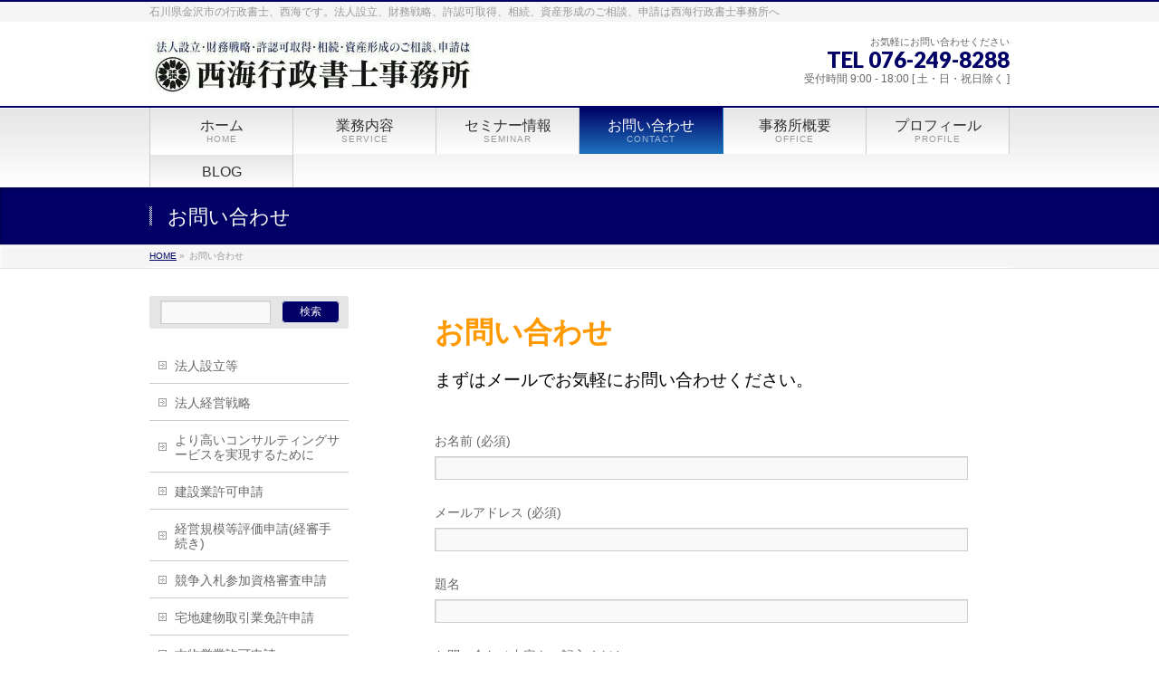

--- FILE ---
content_type: text/html; charset=UTF-8
request_url: http://saikai-gyosei.com/%e3%81%8a%e5%95%8f%e3%81%84%e5%90%88%e3%82%8f%e3%81%9b/
body_size: 8758
content:
<!DOCTYPE html>
<html xmlns:fb="http://ogp.me/ns/fb#" lang="ja">
<head>
<meta charset="UTF-8">
<meta property="og:site_name" content="西海行政書士事務所・総合コンサルタント">
<meta property="og:url" content="http://saikai-gyosei.com/%e3%81%8a%e5%95%8f%e3%81%84%e5%90%88%e3%82%8f%e3%81%9b/">
<meta property="fb:app_id" content="">
<meta property="og:type" content="article">
<meta property="og:title" content="お問い合わせ | 西海行政書士事務所・総合コンサルタント">
<meta property="og:description" content=" お問い合わせまずはメールでお気軽にお問い合わせください。[contact-form-7 id=&quot;5&quot; title=&quot;お問い合わせ&quot;] &nbsp; ">
<meta name="description" content=" お問い合わせまずはメールでお気軽にお問い合わせください。[contact-form-7 id=">
<meta name="keywords" content="金沢市,行政書士,西海,FP,FPギャラリー,設立,建設業,西海雅規,許可,相続,宅建,">
<meta name="viewport" content="width=device-width, initial-scale=1">
<title>お問い合わせ | 西海行政書士事務所・総合コンサルタント</title>
<link rel="dns-prefetch" href="//html5shiv.googlecode.com">
<link rel="dns-prefetch" href="//maxcdn.bootstrapcdn.com">
<link rel="dns-prefetch" href="//fonts.googleapis.com">
<link rel="dns-prefetch" href="//s.w.org">
<link rel="dns-prefetch" href="//maxcdn.bootstrapcdn.com/font-awesome/4.3.0/css/font-awesome.min.css?ver=5.1.19">
<link rel="dns-prefetch" href="//fonts.googleapis.com/css?family=Droid+Sans%3A700%7CLato%3A900%7CAnton&#038;ver=5.1.19">
<link rel="dns-prefetch" href="//html5shiv.googlecode.com/svn/trunk/html5.js">
<link rel="start" href="http://saikai-gyosei.com" title="HOME">
<link rel="alternate" type="application/rss+xml" title="西海行政書士事務所・総合コンサルタント &raquo; フィード" href="http://saikai-gyosei.com/feed/">
<link rel="alternate" type="application/rss+xml" title="西海行政書士事務所・総合コンサルタント &raquo; コメントフィード" href="http://saikai-gyosei.com/comments/feed/">
<link rel="alternate" type="application/json+oembed" href="http://saikai-gyosei.com/wp-json/oembed/1.0/embed?url=http%3A%2F%2Fsaikai-gyosei.com%2F%25e3%2581%258a%25e5%2595%258f%25e3%2581%2584%25e5%2590%2588%25e3%2582%258f%25e3%2581%259b%2F">
<link rel="alternate" type="text/xml+oembed" href="http://saikai-gyosei.com/wp-json/oembed/1.0/embed?url=http%3A%2F%2Fsaikai-gyosei.com%2F%25e3%2581%258a%25e5%2595%258f%25e3%2581%2584%25e5%2590%2588%25e3%2582%258f%25e3%2581%259b%2F&#038;format=xml">
<link rel="https://api.w.org/" href="http://saikai-gyosei.com/wp-json/">
<link rel="EditURI" type="application/rsd+xml" title="RSD" href="http://saikai-gyosei.com/xmlrpc.php?rsd">
<link rel="wlwmanifest" type="application/wlwmanifest+xml" href="http://saikai-gyosei.com/wp-includes/wlwmanifest.xml">
<link rel="canonical" href="http://saikai-gyosei.com/%e3%81%8a%e5%95%8f%e3%81%84%e5%90%88%e3%82%8f%e3%81%9b/">
<link rel="shortlink" href="http://saikai-gyosei.com/?p=37">
<link rel="SHORTCUT ICON" href="http://saikai-gyosei.com/wp-content/uploads/2015/08/Favicon.ico">
<link rel="pingback" href="http://saikai-gyosei.com/xmlrpc.php">
<link rel="stylesheet" id="Biz_Vektor_add_font_awesome-css" href="//maxcdn.bootstrapcdn.com/font-awesome/4.3.0/css/font-awesome.min.css?ver=5.1.19" type="text/css" media="all">
<link rel="stylesheet" id="Biz_Vektor_add_web_fonts-css" href="//fonts.googleapis.com/css?family=Droid+Sans%3A700%7CLato%3A900%7CAnton&#038;ver=5.1.19" type="text/css" media="all">
<link rel="stylesheet" href="http://saikai-gyosei.com/wp-content/themes/biz-vektor-child/style.css" type="text/css" media="all">
<link rel="stylesheet" id="wp-block-library-css" href="http://saikai-gyosei.com/wp-includes/css/dist/block-library/style.min.css?ver=5.1.19" type="text/css" media="all">
<link rel="stylesheet" id="contact-form-7-css" href="http://saikai-gyosei.com/wp-content/plugins/contact-form-7/includes/css/styles.css?ver=4.8.1" type="text/css" media="all">
<link rel="stylesheet" id="social-widget-css" href="http://saikai-gyosei.com/wp-content/plugins/social-media-widget/social_widget.css?ver=5.1.19" type="text/css" media="all">
<link rel="stylesheet" id="Biz_Vektor_common_style-css" href="http://saikai-gyosei.com/wp-content/themes/biz-vektor/css/bizvektor_common_min.css?ver=20141106" type="text/css" media="all">
<link rel="stylesheet" id="Biz_Vektor_Design_style-css" href="http://saikai-gyosei.com/wp-content/themes/biz-vektor/design_skins/001/001.css?ver=5.1.19" type="text/css" media="all">
<link rel="stylesheet" id="Biz_Vektor_plugin_sns_style-css" href="http://saikai-gyosei.com/wp-content/themes/biz-vektor/plugins/sns/style_bizvektor_sns.css?ver=5.1.19" type="text/css" media="all">
<!--[if lte IE 8]><link rel="stylesheet" type="text/css" media="all" href="http://saikai-gyosei.com/wp-content/themes/biz-vektor-child/style_oldie.css"><![endif]-->
<!--[if lte IE 8]><link rel="stylesheet" type="text/css" media="all" href="http://saikai-gyosei.com/wp-content/themes/biz-vektor/design_skins/001/001_oldie.css"><![endif]-->
<style type="text/css" media="all">/*<![CDATA[ */
img.wp-smiley,
img.emoji {
display: inline !important;
border: none !important;
box-shadow: none !important;
height: 1em !important;
width: 1em !important;
margin: 0 .07em !important;
vertical-align: -0.1em !important;
background: none !important;
padding: 0 !important;
}
.recentcomments a{display:inline !important;padding:0 !important;margin:0 !important;}
body.custom-background { background-color: #ffffff; }
a	{ color:#000066; }
a:hover	{ color:#6b97bf;}
a.btn,
.linkBtn.linkBtnS a,
.linkBtn.linkBtnM a,
.moreLink a,
.btn.btnS a,
.btn.btnM a,
.btn.btnL a,
#content p.btn.btnL input,
input[type=button],
input[type=submit],
#searchform input[type=submit],
p.form-submit input[type=submit],
form#searchform input#searchsubmit,
#content form input.wpcf7-submit,
#confirm-button input	{ background-color:#000066;color:#f5f5f5; }
.moreLink a:hover,
.btn.btnS a:hover,
.btn.btnM a:hover,
.btn.btnL a:hover	{ background-color:#6b97bf; color:#f5f5f5;}
#headerTop { border-top-color:#000066;}
#header #headContact #headContactTel	{color:#000066;}
#gMenu	{ border-top:2px solid #000066; }
#gMenu h3.assistive-text {
background-color:#000066;
border-right:1px solid #1e73be;
background: -webkit-gradient(linear, 0 0, 0 bottom, from(#000066), to(#1e73be));
background: -moz-linear-gradient(#000066, #1e73be);
background: linear-gradient(#000066, #1e73be);
-ms-filter: "progid:DXImageTransform.Microsoft.Gradient(StartColorStr=#000066, EndColorStr=#1e73be)";
}
#gMenu .menu li.current_page_item > a,
#gMenu .menu li > a:hover { background-color:#000066; }
#pageTitBnr	{ background-color:#000066; }
#panList a	{ color:#000066; }
#panList a:hover	{ color:#6b97bf; }
#content h2,
#content h1.contentTitle,
#content h1.entryPostTitle { border-top:2px solid #000066;}
#content h3	{ border-left-color:#000066;}
#content h4,
#content dt	{ color:#000066; }
#content .infoList .infoCate a:hover	{ background-color:#000066; }
#content .child_page_block h4 a	{ border-color:#000066; }
#content .child_page_block h4 a:hover,
#content .child_page_block p a:hover	{ color:#000066; }
#content .childPageBox ul li.current_page_item li a	{ color:#000066; }
#content .mainFootContact p.mainFootTxt span.mainFootTel	{ color:#000066; }
#content .mainFootContact .mainFootBt a			{ background-color:#000066; }
#content .mainFootContact .mainFootBt a:hover	{ background-color:#6b97bf; }
.sideTower .localHead	{ border-top-color:#000066; }
.sideTower li.sideBnr#sideContact a		{ background-color:#000066; }
.sideTower li.sideBnr#sideContact a:hover	{ background-color:#6b97bf; }
.sideTower .sideWidget h4	{ border-left-color:#000066; }
#pagetop a	{ background-color:#000066; }
#footMenu	{ background-color:#000066;border-top-color:#1e73be; }
#topMainBnr	{ background-color:#000066; }
#topMainBnrFrame a.slideFrame:hover	{ border:4px solid #6b97bf; }
#topPr .topPrInner h3	{ border-left-color:#000066 ; }
#topPr .topPrInner p.moreLink a	{ background-color:#000066; }
#topPr .topPrInner p.moreLink a:hover { background-color:#6b97bf; }
.paging span,
.paging a	{ color:#000066;border:1px solid #000066; }
.paging span.current,
.paging a:hover	{ background-color:#000066; }
@media (min-width: 770px) {
#gMenu .menu > li.current_page_item > a,
#gMenu .menu > li.current-menu-item > a,
#gMenu .menu > li.current_page_ancestor > a ,
#gMenu .menu > li.current-page-ancestor > a ,
#gMenu .menu > li > a:hover	{
background-color:#000066;
border-right:1px solid #1e73be;
background: -webkit-gradient(linear, 0 0, 0 bottom, from(#000066), to(#1e73be));
background: -moz-linear-gradient(#000066, #1e73be);
background: linear-gradient(#000066, #1e73be);
-ms-filter: "progid:DXImageTransform.Microsoft.Gradient(StartColorStr=#000066, EndColorStr=#1e73be)";
}
}
@media (min-width: 970px) {
#gMenu .menu > li { width:158px; text-align:center; }
#gMenu .menu > li.current_menu_item,
#gMenu .menu > li.current-menu-item,
#gMenu .menu > li.current-menu-ancestor,
#gMenu .menu > li.current_page_item,
#gMenu .menu > li.current_page_ancestor,
#gMenu .menu > li.current-page-ancestor { width:159px; }
}
h1,h2,h3,h4,h4,h5,h6,#header #site-title,#pageTitBnr #pageTitInner #pageTit,#content .leadTxt,#sideTower .localHead {font-family: "ヒラギノ角ゴ Pro W3","Hiragino Kaku Gothic Pro","メイリオ",Meiryo,Osaka,"ＭＳ Ｐゴシック","MS PGothic",sans-serif; }
#pageTitBnr #pageTitInner #pageTit { font-weight:lighter; }
#gMenu .menu li a strong {font-family: "ヒラギノ角ゴ Pro W3","Hiragino Kaku Gothic Pro","メイリオ",Meiryo,Osaka,"ＭＳ Ｐゴシック","MS PGothic",sans-serif; }
#powerd{display:none}
/* ]]>*/</style>
<!--[if lte IE 8]><style type="text/css">
#gMenu .menu > li.current_page_item > a,
#gMenu .menu > li.current_menu_item > a,
#gMenu .menu > li.current_page_ancestor > a ,
#gMenu .menu > li.current-page-ancestor > a ,
#gMenu .menu > li > a:hover	{
background-color:#000066;
border-right:1px solid #1e73be;
background: -webkit-gradient(linear, 0 0, 0 bottom, from(#000066), to(#1e73be));
background: -moz-linear-gradient(#000066, #1e73be);
background: linear-gradient(#000066, #1e73be);
-ms-filter: "progid:DXImageTransform.Microsoft.Gradient(StartColorStr=#000066, EndColorStr=#1e73be)";
}
</style>
<![endif]-->
<!--[if lte IE 8]><style type="text/css">
#gMenu .menu li { width:158px; text-align:center; }
#gMenu .menu li.current_page_item,
#gMenu .menu li.current_page_ancestor { width:159px; }
</style>
<![endif]-->
<script type="text/javascript" src="//html5shiv.googlecode.com/svn/trunk/html5.js"></script>
<script type="text/javascript" src="http://saikai-gyosei.com/wp-includes/js/jquery/jquery.js?ver=1.12.4"></script>
<script type="text/javascript" src="http://saikai-gyosei.com/wp-includes/js/jquery/jquery-migrate.min.js?ver=1.4.1"></script>
<script type="text/javascript">//<![CDATA[
(function(i,s,o,g,r,a,m){i['GoogleAnalyticsObject']=r;i[r]=i[r]||function(){
(i[r].q=i[r].q||[]).push(arguments)},i[r].l=1*new Date();a=s.createElement(o),
m=s.getElementsByTagName(o)[0];a.async=1;a.src=g;m.parentNode.insertBefore(a,m)
})(window,document,'script','//www.google-analytics.com/analytics.js','ga');
ga('create', 'UA-65517811-1', 'auto');
ga('send', 'pageview');
window._wpemojiSettings = {"baseUrl":"https:\/\/s.w.org\/images\/core\/emoji\/11.2.0\/72x72\/","ext":".png","svgUrl":"https:\/\/s.w.org\/images\/core\/emoji\/11.2.0\/svg\/","svgExt":".svg","source":{"concatemoji":"http:\/\/saikai-gyosei.com\/wp-includes\/js\/wp-emoji-release.min.js?ver=5.1.19"}};
!function(e,a,t){var n,r,o,i=a.createElement("canvas"),p=i.getContext&&i.getContext("2d");function s(e,t){var a=String.fromCharCode;p.clearRect(0,0,i.width,i.height),p.fillText(a.apply(this,e),0,0);e=i.toDataURL();return p.clearRect(0,0,i.width,i.height),p.fillText(a.apply(this,t),0,0),e===i.toDataURL()}function c(e){var t=a.createElement("script");t.src=e,t.defer=t.type="text/javascript",a.getElementsByTagName("head")[0].appendChild(t)}for(o=Array("flag","emoji"),t.supports={everything:!0,everythingExceptFlag:!0},r=0;r<o.length;r++)t.supports[o[r]]=function(e){if(!p||!p.fillText)return!1;switch(p.textBaseline="top",p.font="600 32px Arial",e){case"flag":return s([55356,56826,55356,56819],[55356,56826,8203,55356,56819])?!1:!s([55356,57332,56128,56423,56128,56418,56128,56421,56128,56430,56128,56423,56128,56447],[55356,57332,8203,56128,56423,8203,56128,56418,8203,56128,56421,8203,56128,56430,8203,56128,56423,8203,56128,56447]);case"emoji":return!s([55358,56760,9792,65039],[55358,56760,8203,9792,65039])}return!1}(o[r]),t.supports.everything=t.supports.everything&&t.supports[o[r]],"flag"!==o[r]&&(t.supports.everythingExceptFlag=t.supports.everythingExceptFlag&&t.supports[o[r]]);t.supports.everythingExceptFlag=t.supports.everythingExceptFlag&&!t.supports.flag,t.DOMReady=!1,t.readyCallback=function(){t.DOMReady=!0},t.supports.everything||(n=function(){t.readyCallback()},a.addEventListener?(a.addEventListener("DOMContentLoaded",n,!1),e.addEventListener("load",n,!1)):(e.attachEvent("onload",n),a.attachEvent("onreadystatechange",function(){"complete"===a.readyState&&t.readyCallback()})),(n=t.source||{}).concatemoji?c(n.concatemoji):n.wpemoji&&n.twemoji&&(c(n.twemoji),c(n.wpemoji)))}(window,document,window._wpemojiSettings);
(function(i,s,o,g,r,a,m){i['GoogleAnalyticsObject']=r;i[r]=i[r]||function(){
(i[r].q=i[r].q||[]).push(arguments)},i[r].l=1*new Date();a=s.createElement(o),
m=s.getElementsByTagName(o)[0];a.async=1;a.src=g;m.parentNode.insertBefore(a,m)
})(window,document,'script','https://www.google-analytics.com/analytics.js','ga');
ga('create', 'UA-103678033-1', 'auto');
ga('send', 'pageview');
var _gaq = _gaq || [];
_gaq.push(['_setAccount', 'UA-103678033-1']);
_gaq.push(['_trackPageview']);
(function() {
var ga = document.createElement('script'); ga.type = 'text/javascript'; ga.async = true;
ga.src = ('https:' == document.location.protocol ? 'https://ssl' : 'http://www') + '.google-analytics.com/ga.js';
var s = document.getElementsByTagName('script')[0]; s.parentNode.insertBefore(ga, s);
})();
//]]></script>
</head>
<meta name="google-site-verification" content="d_m-wmNe1NvJq-i4iX5A3InHl9tXroXJLncrNlU7Ve0" />
<body class="page-template-default page page-id-37 custom-background two-column left-sidebar">

<div id="fb-root"></div>

<div id="wrap">

<!--[if lte IE 8]>
<div id="eradi_ie_box">
<div class="alert_title">ご利用の Internet Exproler は古すぎます。</div>
<p>このウェブサイトはあなたがご利用の Internet Explorer をサポートしていないため、正しく表示・動作しません。<br />
古い Internet Exproler はセキュリティーの問題があるため、新しいブラウザに移行する事が強く推奨されています。<br />
最新の Internet Exproler を利用するか、<a href="https://www.google.co.jp/chrome/browser/index.html" target="_blank">Chrome</a> や <a href="https://www.mozilla.org/ja/firefox/new/" target="_blank">Firefox</a> など、より早くて快適なブラウザをご利用ください。</p>
</div>
<![endif]-->

<!-- [ #headerTop ] -->
<div id="headerTop">
<div class="innerBox">
<div id="site-description">石川県金沢市の行政書士、西海です。法人設立、財務戦略、許認可取得、相続、資産形成のご相談、申請は西海行政書士事務所へ</div>
</div>
</div><!-- [ /#headerTop ] -->

<!-- [ #header ] -->
<div id="header">
<div id="headerInner" class="innerBox">
<!-- [ #headLogo ] -->
<div id="site-title">
<a href="http://saikai-gyosei.com/" title="西海行政書士事務所・総合コンサルタント" rel="home">
<img src="http://saikai-gyosei.com/wp-content/uploads/2015/08/image1.jpg" alt="西海行政書士事務所・総合コンサルタント" /></a>
</div>
<!-- [ /#headLogo ] -->

<!-- [ #headContact ] -->
<div id="headContact" class="itemClose" onclick="showHide('headContact');"><div id="headContactInner">
<div id="headContactTxt">お気軽にお問い合わせください</div>
<div id="headContactTel">TEL 076-249-8288</div>
<div id="headContactTime">受付時間 9:00 - 18:00 [ 土・日・祝日除く ]</div>
</div></div><!-- [ /#headContact ] -->

</div>
<!-- #headerInner -->
</div>
<!-- [ /#header ] -->


<!-- [ #gMenu ] -->
<div id="gMenu" class="itemClose">
<div id="gMenuInner" class="innerBox">
<h3 class="assistive-text" onclick="showHide('gMenu');"><span>MENU</span></h3>
<div class="skip-link screen-reader-text">
	<a href="#content" title="メニューを飛ばす">メニューを飛ばす</a>
</div>
<div class="menu-%e3%83%a1%e3%83%8b%e3%83%a5%e3%83%bc-container"><ul id="menu-%e3%83%a1%e3%83%8b%e3%83%a5%e3%83%bc" class="menu"><li id="menu-item-13" class="menu-item menu-item-type-custom menu-item-object-custom menu-item-home"><a href="http://saikai-gyosei.com/"><strong>ホーム</strong><span>HOME</span></a></li>
<li id="menu-item-110" class="menu-item menu-item-type-post_type menu-item-object-page menu-item-has-children"><a href="http://saikai-gyosei.com/%e6%a5%ad%e5%8b%99%e5%86%85%e5%ae%b9/"><strong>業務内容</strong><span>SERVICE</span></a>
<ul class="sub-menu">
	<li id="menu-item-92" class="menu-item menu-item-type-taxonomy menu-item-object-category"><a href="http://saikai-gyosei.com/category/%e6%b3%95%e4%ba%ba%e8%a8%ad%e7%ab%8b%e7%ad%89/">法人設立等</a></li>
	<li id="menu-item-91" class="menu-item menu-item-type-taxonomy menu-item-object-category"><a href="http://saikai-gyosei.com/category/%e6%b3%95%e4%ba%ba%e7%b5%8c%e5%96%b6%e6%88%a6%e7%95%a5/">法人経営戦略</a></li>
	<li id="menu-item-88" class="menu-item menu-item-type-taxonomy menu-item-object-category"><a href="http://saikai-gyosei.com/category/%e3%82%88%e3%82%8a%e9%ab%98%e3%81%84%e3%82%b3%e3%83%b3%e3%82%b5%e3%83%ab%e3%83%86%e3%82%a3%e3%83%b3%e3%82%b0%e3%82%b5%e3%83%bc%e3%83%93%e3%82%b9%e3%82%92%e5%ae%9f%e7%8f%be%e3%81%99%e3%82%8b%e3%81%9f/">より高いコンサルティングサービスを実現するために</a></li>
	<li id="menu-item-90" class="menu-item menu-item-type-taxonomy menu-item-object-category"><a href="http://saikai-gyosei.com/category/%e5%bb%ba%e8%a8%ad%e6%a5%ad/">建設業許可申請</a></li>
	<li id="menu-item-94" class="menu-item menu-item-type-taxonomy menu-item-object-category"><a href="http://saikai-gyosei.com/category/%e7%b5%8c%e5%96%b6%e8%a6%8f%e6%a8%a1%e7%ad%89%e8%a9%95%e4%be%a1%e7%94%b3%e8%ab%8b%e7%b5%8c%e5%af%a9%e6%89%8b%e7%b6%9a%e3%81%8d/">経営規模等評価申請(経審手続き)</a></li>
	<li id="menu-item-93" class="menu-item menu-item-type-taxonomy menu-item-object-category"><a href="http://saikai-gyosei.com/category/%e7%ab%b6%e4%ba%89%e5%85%a5%e6%9c%ad%e5%8f%82%e5%8a%a0%e8%b3%87%e6%a0%bc%e5%af%a9%e6%9f%bb%e7%94%b3%e8%ab%8b/">競争入札参加資格審査申請</a></li>
	<li id="menu-item-197" class="menu-item menu-item-type-taxonomy menu-item-object-category"><a href="http://saikai-gyosei.com/category/%e5%ae%85%e5%9c%b0%e5%bb%ba%e7%89%a9%e5%8f%96%e5%bc%95%e6%a5%ad%e5%85%8d%e8%a8%b1%e7%94%b3%e8%ab%8b/">宅地建物取引業免許申請</a></li>
	<li id="menu-item-89" class="menu-item menu-item-type-taxonomy menu-item-object-category"><a href="http://saikai-gyosei.com/category/%e5%8f%a4%e7%89%a9%e5%96%b6%e6%a5%ad/">古物営業許可申請</a></li>
	<li id="menu-item-198" class="menu-item menu-item-type-taxonomy menu-item-object-category"><a href="http://saikai-gyosei.com/category/%e7%9b%b8%e7%b6%9a%e3%83%bb%e4%ba%8b%e6%a5%ad%e6%89%bf%e7%b6%99/">相続・事業承継</a></li>
	<li id="menu-item-278" class="menu-item menu-item-type-taxonomy menu-item-object-category"><a href="http://saikai-gyosei.com/category/%e3%83%95%e3%82%a1%e3%82%a4%e3%83%8a%e3%83%b3%e3%82%b7%e3%83%a3%e3%83%ab%e3%83%bb%e3%83%97%e3%83%a9%e3%83%b3%e3%83%8b%e3%83%b3%e3%82%b0%e6%a5%ad%e5%8b%99/">ファイナンシャル・プランニング業務</a></li>
	<li id="menu-item-87" class="menu-item menu-item-type-taxonomy menu-item-object-category"><a href="http://saikai-gyosei.com/category/%e3%81%9d%e3%81%ae%e4%bb%96%e5%8f%96%e6%89%b1%e3%81%84%e6%a5%ad%e5%8b%99/">その他取扱い業務</a></li>
</ul>
</li>
<li id="menu-item-159" class="menu-item menu-item-type-custom menu-item-object-custom menu-item-has-children"><a title="お知らせ" href="http://saikai-gyosei.com/info/"><strong>セミナー情報</strong><span>SEMINAR</span></a>
<ul class="sub-menu">
	<li id="menu-item-172" class="menu-item menu-item-type-post_type menu-item-object-info"><a href="http://saikai-gyosei.com/info/%e7%ac%ac%ef%bc%97%e5%9b%9e-%e3%81%93%e3%82%8c%e3%81%a7%e5%ae%89%e5%bf%83%ef%bc%81%ef%bc%81%e5%b0%86%e6%9d%a5%e8%a8%ad%e8%a8%88%ef%bc%81/">これで安心！！将来設計！</a></li>
</ul>
</li>
<li id="menu-item-111" class="menu-item menu-item-type-post_type menu-item-object-page current-menu-item page_item page-item-37 current_page_item"><a href="http://saikai-gyosei.com/%e3%81%8a%e5%95%8f%e3%81%84%e5%90%88%e3%82%8f%e3%81%9b/"><strong>お問い合わせ</strong><span>CONTACT</span></a></li>
<li id="menu-item-86" class="menu-item menu-item-type-post_type menu-item-object-page"><a href="http://saikai-gyosei.com/%e4%ba%8b%e5%8b%99%e6%89%80%e6%a6%82%e8%a6%81/"><strong>事務所概要</strong><span>OFFICE</span></a></li>
<li id="menu-item-14" class="menu-item menu-item-type-post_type menu-item-object-page"><a href="http://saikai-gyosei.com/profile/"><strong>プロフィール</strong><span>PROFILE</span></a></li>
<li id="menu-item-718" class="menu-item menu-item-type-post_type menu-item-object-page"><a href="http://saikai-gyosei.com/blog/"><strong>BLOG</strong></a></li>
</ul></div>
</div><!-- [ /#gMenuInner ] -->
</div>
<!-- [ /#gMenu ] -->


<div id="pageTitBnr">
<div class="innerBox">
<div id="pageTitInner">
<h1 id="pageTit">
お問い合わせ</h1>
</div><!-- [ /#pageTitInner ] -->
</div>
</div><!-- [ /#pageTitBnr ] -->
<!-- [ #panList ] -->
<div id="panList">
<div id="panListInner" class="innerBox">
<ul><li id="panHome"><a href="http://saikai-gyosei.com"><span>HOME</span></a> &raquo; </li><li><span>お問い合わせ</span></li></ul></div>
</div>
<!-- [ /#panList ] -->

<div id="main">
<!-- [ #container ] -->
<div id="container" class="innerBox">
<!-- [ #content ] -->
<div id="content" class="content">

<div id="post-37" class="entry-content">
	
<p style="text-align: left;"><span style="color: #000000;"><span style="color: #ffcc00;"><strong><span style="font-size: 24pt;"><br /><span style="color: #ff9900;">お問い合わせ</span></span></strong></span><br /><br /><span style="font-size: 14pt;">まずはメールでお気軽にお問い合わせください。</span></span><br /><br /><div role="form" class="wpcf7" id="wpcf7-f5-p37-o1" lang="ja" dir="ltr">
<div class="screen-reader-response"></div>
<form action="/%e3%81%8a%e5%95%8f%e3%81%84%e5%90%88%e3%82%8f%e3%81%9b/#wpcf7-f5-p37-o1" method="post" class="wpcf7-form" novalidate="novalidate">
<div style="display: none;">
<input type="hidden" name="_wpcf7" value="5" />
<input type="hidden" name="_wpcf7_version" value="4.8.1" />
<input type="hidden" name="_wpcf7_locale" value="ja" />
<input type="hidden" name="_wpcf7_unit_tag" value="wpcf7-f5-p37-o1" />
<input type="hidden" name="_wpcf7_container_post" value="37" />
<input type="hidden" name="_wpcf7_nonce" value="ab4a53b3ab" />
</div>
<p>お名前 (必須)<br />
    <span class="wpcf7-form-control-wrap your-name"><input type="text" name="your-name" value="" size="40" class="wpcf7-form-control wpcf7-text wpcf7-validates-as-required" aria-required="true" aria-invalid="false" /></span> </p>
<p>メールアドレス (必須)<br />
    <span class="wpcf7-form-control-wrap your-email"><input type="email" name="your-email" value="" size="40" class="wpcf7-form-control wpcf7-text wpcf7-email wpcf7-validates-as-required wpcf7-validates-as-email" aria-required="true" aria-invalid="false" /></span> </p>
<p>題名<br />
    <span class="wpcf7-form-control-wrap your-subject"><input type="text" name="your-subject" value="" size="40" class="wpcf7-form-control wpcf7-text" aria-invalid="false" /></span> </p>
<p>お問い合わせ内容をご記入ください<br />
    <span class="wpcf7-form-control-wrap your-message"><textarea name="your-message" cols="40" rows="10" class="wpcf7-form-control wpcf7-textarea" aria-invalid="false"></textarea></span> </p>
<p><input type="submit" value="送信" class="wpcf7-form-control wpcf7-submit" /></p>
<div class="wpcf7-response-output wpcf7-display-none"></div></form></div></p>
<p>&nbsp;</p>
	</div><!-- .entry-content -->




<div class="mainFoot">
<div class="mainFootInner">
<!-- [ .mainFootContact ] --> 
<div class="mainFootContact"> 
<p class="mainFootTxt">
<span class="mainFootCatch">お気軽にお問い合わせください</span>
<span class="mainFootTel">TEL 076-249-8288</span>
<span class="mainFootTime">受付時間 9:00 - 18:00 [ 土・日・祝日除く ]</span>
</p>
<div class="mainFootBt"><a href="http://saikai-gyosei.com/?p=37">
	<img src="http://saikai-gyosei.com/wp-content/themes/biz-vektor/images/bt_contact_ja.png" alt="メールでお問い合わせはこちら" /></a>
</div> 
</div> 
<!-- [ /.mainFootContact ] -->
</div>
</div>


</div>
<!-- [ /#content ] -->

<!-- [ #sideTower ] -->
<div id="sideTower" class="sideTower">
	<div class="sideWidget widget widget_search" id="search-5"><form role="search" method="get" id="searchform" class="searchform" action="http://saikai-gyosei.com/">
				<div>
					<label class="screen-reader-text" for="s">検索:</label>
					<input type="text" value="" name="s" id="s" />
					<input type="submit" id="searchsubmit" value="検索" />
				</div>
			</form></div><div class="sideWidget widget widget_nav_menu" id="nav_menu-4"><div class="menu-%e3%82%ab%e3%83%86%e3%82%b4%e3%83%aa%e3%83%bc-container"><ul id="menu-%e3%82%ab%e3%83%86%e3%82%b4%e3%83%aa%e3%83%bc" class="menu"><li id="menu-item-56" class="menu-item menu-item-type-taxonomy menu-item-object-category menu-item-56"><a href="http://saikai-gyosei.com/category/%e6%b3%95%e4%ba%ba%e8%a8%ad%e7%ab%8b%e7%ad%89/">法人設立等</a></li>
<li id="menu-item-55" class="menu-item menu-item-type-taxonomy menu-item-object-category menu-item-55"><a href="http://saikai-gyosei.com/category/%e6%b3%95%e4%ba%ba%e7%b5%8c%e5%96%b6%e6%88%a6%e7%95%a5/">法人経営戦略</a></li>
<li id="menu-item-51" class="menu-item menu-item-type-taxonomy menu-item-object-category menu-item-51"><a href="http://saikai-gyosei.com/category/%e3%82%88%e3%82%8a%e9%ab%98%e3%81%84%e3%82%b3%e3%83%b3%e3%82%b5%e3%83%ab%e3%83%86%e3%82%a3%e3%83%b3%e3%82%b0%e3%82%b5%e3%83%bc%e3%83%93%e3%82%b9%e3%82%92%e5%ae%9f%e7%8f%be%e3%81%99%e3%82%8b%e3%81%9f/">より高いコンサルティングサービスを実現するために</a></li>
<li id="menu-item-53" class="menu-item menu-item-type-taxonomy menu-item-object-category menu-item-53"><a href="http://saikai-gyosei.com/category/%e5%bb%ba%e8%a8%ad%e6%a5%ad/">建設業許可申請</a></li>
<li id="menu-item-57" class="menu-item menu-item-type-taxonomy menu-item-object-category menu-item-57"><a href="http://saikai-gyosei.com/category/%e7%b5%8c%e5%96%b6%e8%a6%8f%e6%a8%a1%e7%ad%89%e8%a9%95%e4%be%a1%e7%94%b3%e8%ab%8b%e7%b5%8c%e5%af%a9%e6%89%8b%e7%b6%9a%e3%81%8d/">経営規模等評価申請(経審手続き)</a></li>
<li id="menu-item-96" class="menu-item menu-item-type-taxonomy menu-item-object-category menu-item-96"><a href="http://saikai-gyosei.com/category/%e7%ab%b6%e4%ba%89%e5%85%a5%e6%9c%ad%e5%8f%82%e5%8a%a0%e8%b3%87%e6%a0%bc%e5%af%a9%e6%9f%bb%e7%94%b3%e8%ab%8b/">競争入札参加資格審査申請</a></li>
<li id="menu-item-195" class="menu-item menu-item-type-taxonomy menu-item-object-category menu-item-195"><a href="http://saikai-gyosei.com/category/%e5%ae%85%e5%9c%b0%e5%bb%ba%e7%89%a9%e5%8f%96%e5%bc%95%e6%a5%ad%e5%85%8d%e8%a8%b1%e7%94%b3%e8%ab%8b/">宅地建物取引業免許申請</a></li>
<li id="menu-item-52" class="menu-item menu-item-type-taxonomy menu-item-object-category menu-item-52"><a href="http://saikai-gyosei.com/category/%e5%8f%a4%e7%89%a9%e5%96%b6%e6%a5%ad/">古物営業許可申請</a></li>
<li id="menu-item-196" class="menu-item menu-item-type-taxonomy menu-item-object-category menu-item-196"><a href="http://saikai-gyosei.com/category/%e7%9b%b8%e7%b6%9a%e3%83%bb%e4%ba%8b%e6%a5%ad%e6%89%bf%e7%b6%99/">相続・事業承継</a></li>
<li id="menu-item-299" class="menu-item menu-item-type-taxonomy menu-item-object-category menu-item-299"><a href="http://saikai-gyosei.com/category/%e3%83%95%e3%82%a1%e3%82%a4%e3%83%8a%e3%83%b3%e3%82%b7%e3%83%a3%e3%83%ab%e3%83%bb%e3%83%97%e3%83%a9%e3%83%b3%e3%83%8b%e3%83%b3%e3%82%b0%e6%a5%ad%e5%8b%99/">ファイナンシャル・プランニング業務</a></li>
<li id="menu-item-95" class="menu-item menu-item-type-taxonomy menu-item-object-category menu-item-95"><a href="http://saikai-gyosei.com/category/%e3%81%9d%e3%81%ae%e4%bb%96%e5%8f%96%e6%89%b1%e3%81%84%e6%a5%ad%e5%8b%99/">その他取扱い業務</a></li>
</ul></div></div><ul><li class="sideBnr" id="sideContact"><a href="http://saikai-gyosei.com/?p=37">
<img src="http://saikai-gyosei.com/wp-content/themes/biz-vektor/images/bnr_contact_ja.png" alt="メールでお問い合わせはこちら">
</a></li>
</ul>
<ul id="snsBnr"><li><a href="https://www.facebook.com/masanori.saikai" target="_blank"><img src="http://saikai-gyosei.com/wp-content/themes/biz-vektor/images/bnr_facebook.png" alt="facebook" /></a></li>
</ul></div>
<!-- [ /#sideTower ] -->
</div>
<!-- [ /#container ] -->

</div><!-- #main -->

<div id="back-top">
<a href="#wrap">
	<img id="pagetop" src="http://saikai-gyosei.com/wp-content/themes/biz-vektor/js/res-vektor/images/footer_pagetop.png" alt="PAGETOP" />
</a>
</div>

<!-- [ #footerSection ] -->
<div id="footerSection">

	<div id="pagetop">
	<div id="pagetopInner" class="innerBox">
	<a href="#wrap">PAGETOP</a>
	</div>
	</div>

	<div id="footMenu">
	<div id="footMenuInner" class="innerBox">
	<div class="menu-%e3%83%95%e3%83%83%e3%82%bf%e3%83%bc%e3%83%8a%e3%83%93-container"><ul id="menu-%e3%83%95%e3%83%83%e3%82%bf%e3%83%bc%e3%83%8a%e3%83%93" class="menu"><li id="menu-item-171" class="menu-item menu-item-type-post_type menu-item-object-page menu-item-171"><a href="http://saikai-gyosei.com/%e4%ba%8b%e5%8b%99%e6%89%80%e6%a6%82%e8%a6%81/">事務所概要</a></li>
<li id="menu-item-168" class="menu-item menu-item-type-post_type menu-item-object-page menu-item-168"><a href="http://saikai-gyosei.com/%e7%89%b9%e5%ae%9a%e5%95%86%e5%8f%96%e5%bc%95%e6%b3%95%e3%81%ab%e5%9f%ba%e3%81%a5%e3%81%8f%e8%a1%a8%e8%a8%98/">特定商取引法に基づく表記</a></li>
<li id="menu-item-169" class="menu-item menu-item-type-post_type menu-item-object-page menu-item-169"><a href="http://saikai-gyosei.com/%e3%83%97%e3%83%a9%e3%82%a4%e3%83%90%e3%82%b7%e3%83%bc%e3%83%9d%e3%83%aa%e3%82%b7%e3%83%bc/">プライバシーポリシー</a></li>
<li id="menu-item-170" class="menu-item menu-item-type-post_type menu-item-object-page menu-item-170"><a href="http://saikai-gyosei.com/sitemap/">サイトマップ</a></li>
</ul></div>	</div>
	</div>

	<!-- [ #footer ] -->
	<div id="footer">
	<!-- [ #footerInner ] -->
	<div id="footerInner" class="innerBox">
		<dl id="footerOutline">
		<dt><img src="http://saikai-gyosei.com/wp-content/uploads/2015/08/名称未設定-1.jpg" alt="西海行政書士事務所・総合コンサルタント" /></dt>
		<dd>
		〒921-8062<br />
金沢市新保本5丁目33番地6<br />
TEL  / FAX : 076-249-8288<br />
Mobile : 090-7742-9066<br />
E-mail : masanori@saikai-gyosei.com		</dd>
		</dl>
		<!-- [ #footerSiteMap ] -->
		<div id="footerSiteMap">
<div class="menu-%e3%82%ab%e3%83%86%e3%82%b4%e3%83%aa%e3%83%bc-container"><ul id="menu-%e3%82%ab%e3%83%86%e3%82%b4%e3%83%aa%e3%83%bc-1" class="menu"><li class="menu-item menu-item-type-taxonomy menu-item-object-category menu-item-56"><a href="http://saikai-gyosei.com/category/%e6%b3%95%e4%ba%ba%e8%a8%ad%e7%ab%8b%e7%ad%89/">法人設立等</a></li>
<li class="menu-item menu-item-type-taxonomy menu-item-object-category menu-item-55"><a href="http://saikai-gyosei.com/category/%e6%b3%95%e4%ba%ba%e7%b5%8c%e5%96%b6%e6%88%a6%e7%95%a5/">法人経営戦略</a></li>
<li class="menu-item menu-item-type-taxonomy menu-item-object-category menu-item-51"><a href="http://saikai-gyosei.com/category/%e3%82%88%e3%82%8a%e9%ab%98%e3%81%84%e3%82%b3%e3%83%b3%e3%82%b5%e3%83%ab%e3%83%86%e3%82%a3%e3%83%b3%e3%82%b0%e3%82%b5%e3%83%bc%e3%83%93%e3%82%b9%e3%82%92%e5%ae%9f%e7%8f%be%e3%81%99%e3%82%8b%e3%81%9f/">より高いコンサルティングサービスを実現するために</a></li>
<li class="menu-item menu-item-type-taxonomy menu-item-object-category menu-item-53"><a href="http://saikai-gyosei.com/category/%e5%bb%ba%e8%a8%ad%e6%a5%ad/">建設業許可申請</a></li>
<li class="menu-item menu-item-type-taxonomy menu-item-object-category menu-item-57"><a href="http://saikai-gyosei.com/category/%e7%b5%8c%e5%96%b6%e8%a6%8f%e6%a8%a1%e7%ad%89%e8%a9%95%e4%be%a1%e7%94%b3%e8%ab%8b%e7%b5%8c%e5%af%a9%e6%89%8b%e7%b6%9a%e3%81%8d/">経営規模等評価申請(経審手続き)</a></li>
<li class="menu-item menu-item-type-taxonomy menu-item-object-category menu-item-96"><a href="http://saikai-gyosei.com/category/%e7%ab%b6%e4%ba%89%e5%85%a5%e6%9c%ad%e5%8f%82%e5%8a%a0%e8%b3%87%e6%a0%bc%e5%af%a9%e6%9f%bb%e7%94%b3%e8%ab%8b/">競争入札参加資格審査申請</a></li>
<li class="menu-item menu-item-type-taxonomy menu-item-object-category menu-item-195"><a href="http://saikai-gyosei.com/category/%e5%ae%85%e5%9c%b0%e5%bb%ba%e7%89%a9%e5%8f%96%e5%bc%95%e6%a5%ad%e5%85%8d%e8%a8%b1%e7%94%b3%e8%ab%8b/">宅地建物取引業免許申請</a></li>
<li class="menu-item menu-item-type-taxonomy menu-item-object-category menu-item-52"><a href="http://saikai-gyosei.com/category/%e5%8f%a4%e7%89%a9%e5%96%b6%e6%a5%ad/">古物営業許可申請</a></li>
<li class="menu-item menu-item-type-taxonomy menu-item-object-category menu-item-196"><a href="http://saikai-gyosei.com/category/%e7%9b%b8%e7%b6%9a%e3%83%bb%e4%ba%8b%e6%a5%ad%e6%89%bf%e7%b6%99/">相続・事業承継</a></li>
<li class="menu-item menu-item-type-taxonomy menu-item-object-category menu-item-299"><a href="http://saikai-gyosei.com/category/%e3%83%95%e3%82%a1%e3%82%a4%e3%83%8a%e3%83%b3%e3%82%b7%e3%83%a3%e3%83%ab%e3%83%bb%e3%83%97%e3%83%a9%e3%83%b3%e3%83%8b%e3%83%b3%e3%82%b0%e6%a5%ad%e5%8b%99/">ファイナンシャル・プランニング業務</a></li>
<li class="menu-item menu-item-type-taxonomy menu-item-object-category menu-item-95"><a href="http://saikai-gyosei.com/category/%e3%81%9d%e3%81%ae%e4%bb%96%e5%8f%96%e6%89%b1%e3%81%84%e6%a5%ad%e5%8b%99/">その他取扱い業務</a></li>
</ul></div></div>
		<!-- [ /#footerSiteMap ] -->
	</div>
	<!-- [ /#footerInner ] -->
	</div>
	<!-- [ /#footer ] -->

	<!-- [ #siteBottom ] -->
	<div id="siteBottom">
	<div id="siteBottomInner" class="innerBox">
	<div id="copy">Copyright &copy; <a href="http://saikai-gyosei.com/" rel="home">西海行政書士事務所・総合コンサルタント</a> All Rights Reserved.</div><div id="powerd">Powered by <a href="https://ja.wordpress.org/">WordPress</a> &amp; <a href="http://bizvektor.com" target="_blank" title="無料WordPressテーマ BizVektor(ビズベクトル)"> BizVektor Theme</a> by <a href="http://www.vektor-inc.co.jp" target="_blank" title="株式会社ベクトル -ウェブサイト制作・WordPressカスタマイズ- [ 愛知県名古屋市 ]">Vektor,Inc.</a> technology.</div>	</div>
	</div>
	<!-- [ /#siteBottom ] -->
</div>
<!-- [ /#footerSection ] -->
</div>
<!-- [ /#wrap ] -->
<script type='text/javascript'>
/* <![CDATA[ */
var wpcf7 = {"apiSettings":{"root":"http:\/\/saikai-gyosei.com\/wp-json\/contact-form-7\/v1","namespace":"contact-form-7\/v1"},"recaptcha":{"messages":{"empty":"\u3042\u306a\u305f\u304c\u30ed\u30dc\u30c3\u30c8\u3067\u306f\u306a\u3044\u3053\u3068\u3092\u8a3c\u660e\u3057\u3066\u304f\u3060\u3055\u3044\u3002"}}};
/* ]]> */
</script>
<script type='text/javascript' src='http://saikai-gyosei.com/wp-content/plugins/contact-form-7/includes/js/scripts.js?ver=4.8.1'></script>
<script type='text/javascript' src='http://saikai-gyosei.com/wp-includes/js/comment-reply.min.js?ver=5.1.19'></script>
<script type='text/javascript' src='http://saikai-gyosei.com/wp-includes/js/wp-embed.min.js?ver=5.1.19'></script>
<script type='text/javascript'>
/* <![CDATA[ */
var bv_sliderParams = {"slideshowSpeed":"7000","animation":"fade"};
/* ]]> */
</script>
<script type='text/javascript' src='http://saikai-gyosei.com/wp-content/themes/biz-vektor/js/biz-vektor-min.js?ver=1.8.1' defer='defer'></script>
</body>
</html>

--- FILE ---
content_type: text/css
request_url: http://saikai-gyosei.com/wp-content/themes/biz-vektor-child/style.css
body_size: 700
content:
@charset "utf-8";
/*
Theme Name: ★BizVektor子テーマサンプル★
Theme URI: http://bizvektor.com
Template: biz-vektor
Description: 
Author: ★あなた ｍ９っ・ｗ・）ｂ★
Tags: 
Version: 0.1.0
*/
/* グローバルメニュー全体のフォントサイズを設定 */
#gMenu .menu li {
    font-size: 16px;
}
/* (1)フッター境界線（上）の色 */
#footMenu {
border-top-color:white;
}
 
/* (2)フッターの背景色 */
#footer {
background-color:#000066 !important;
border-top:1px solid white;
}
 
/* (3)会社名 */
#footer dl#footerOutline dt { color:white !important; }
 
/* (4)住所 */
#footer dl#footerOutline dd { color:white; }
 
/* (5)フッターサイトマップメニュー */
#footerSiteMap .menu a { color:white !important; }
 
/* (6)フッター罫線 */
#footer { border-top:1px solid #000066 !important}
 
/* (7)メニューアイコン */
#footerSiteMap .menu li a {
background:url(images/icon_arrow1_green.gif) 0px 3px no-repeat;
}
 
/* (8)サブメニューアイコン */
#footerSiteMap .menu li li a {
background:url(images/icon_arrow2_orange.gif) 2px 4px no-repeat;
}
 
/* (9)CopyrightとPowered byの背景色と罫線 */
#siteBottom {
border-top:1px solid #000066 !important;
background-color:#000066 !important;
}
 
/* (10)CopyrightとPowered byの色 */
#siteBottom #copy,
#siteBottom #copy a,
#siteBottom #powerd,
#siteBottom #powerd a   {
color:white !important;
}

--- FILE ---
content_type: text/css
request_url: http://saikai-gyosei.com/wp-content/themes/biz-vektor/plugins/sns/style_bizvektor_sns.css?ver=5.1.19
body_size: 855
content:
@charset "utf-8";

#sideTower ul#snsBnr li a { padding:0; }

/*-------------------------------------------*/
/*			.socialSet 0.2.0.0
/*-------------------------------------------*/
#content .socialSet	{ display:block; overflow:hidden; clear:both; }
#content .socialSet ul { margin:0px; }
#content .socialSet ul li { display:block;float:left; overflow:visible; background:none; padding:0px; margin-right:10px; position:relative; }
#content .socialSet ul li.sb_icon a {display:block; overflow:hidden;border:1px solid #ccc; background-color:#fff; padding: 3px 5px 0px; border-radius: 3px; line-height: 100%;color:#333;text-decoration: none; }
#content .socialSet ul li.sb_icon a .sns_txt { font-size:11px; position: relative;top:-2px; }
#content .socialSet ul li iframe	{ border:none; }
#content .socialSet ul li a .icon_sns { margin-right:5px;font-size:100%; }
#content .socialSet ul li.sb_icon.sb_facebook .icon_sns	{ color:#425dab; }
#content .socialSet ul li.sb_icon.sb_hatena .icon_sns	{ color:#2c6ebd; }
#content .socialSet ul li.sb_icon.sb_twitter .icon_sns	{ color:#00abec; }
#content .socialSet ul li.sb_icon.sb_google .icon_sns	{ color:#dd4b39; }
#content .socialSet ul li.sb_icon.sb_line .icon_sns	{ color:#6ebd30; }
#content .socialSet ul li.sb_pocket		{ margin-left:5px;}

#fb-like-box{ text-align: center; background-color: #f9f9f9; margin:40px auto;border:4px solid #efefef; }

/*-------------------------------------------*/
/*			import icon
/*-------------------------------------------*/
@font-face {
	font-family: 'vk_sns';
	src:url('icons/fonts/vk_sns.eot?-bq20cj');
	src:url('icons/fonts/vk_sns.eot?#iefix-bq20cj') format('embedded-opentype'),
		url('icons/fonts/vk_sns.woff?-bq20cj') format('woff'),
		url('icons/fonts/vk_sns.ttf?-bq20cj') format('truetype'),
		url('icons/fonts/vk_sns.svg?-bq20cj#vk_sns') format('svg');
	font-weight: normal;
	font-style: normal;
}

[class^="vk_icon_w_r_sns_"], [class*=" vk_icon_w_r_sns_"] {
	font-family: 'vk_sns';
	speak: none;
	font-style: normal;
	font-weight: normal;
	font-variant: normal;
	text-transform: none;
	line-height: 1;

	/* Better Font Rendering =========== */
	-webkit-font-smoothing: antialiased;
	-moz-osx-font-smoothing: grayscale;
}

.vk_icon_w_r_sns_twitter:before {
	content: "\e600";
}
.vk_icon_w_r_sns_line:before {
	content: "\e601";
}
.vk_icon_w_r_sns_hatena:before {
	content: "\e602";
}
.vk_icon_w_r_sns_google:before {
	content: "\e603";
}
.vk_icon_w_r_sns_fb:before {
	content: "\e604";
}

--- FILE ---
content_type: text/plain
request_url: https://www.google-analytics.com/j/collect?v=1&_v=j102&a=431441083&t=pageview&_s=1&dl=http%3A%2F%2Fsaikai-gyosei.com%2F%25e3%2581%258a%25e5%2595%258f%25e3%2581%2584%25e5%2590%2588%25e3%2582%258f%25e3%2581%259b%2F&ul=en-us%40posix&dt=%E3%81%8A%E5%95%8F%E3%81%84%E5%90%88%E3%82%8F%E3%81%9B%20%7C%20%E8%A5%BF%E6%B5%B7%E8%A1%8C%E6%94%BF%E6%9B%B8%E5%A3%AB%E4%BA%8B%E5%8B%99%E6%89%80%E3%83%BB%E7%B7%8F%E5%90%88%E3%82%B3%E3%83%B3%E3%82%B5%E3%83%AB%E3%82%BF%E3%83%B3%E3%83%88&sr=1280x720&vp=1280x720&_utma=37022242.1385308348.1769481566.1769481566.1769481566.1&_utmz=37022242.1769481566.1.1.utmcsr%3D(direct)%7Cutmccn%3D(direct)%7Cutmcmd%3D(none)&_utmht=1769481566554&_u=IQBCAEABAAAAACAAI~&jid=2110689873&gjid=1385787830&cid=1385308348.1769481566&tid=UA-65517811-1&_gid=2129520351.1769481567&_r=1&_slc=1&z=1461774996
body_size: -451
content:
2,cG-T9K44K8DLS